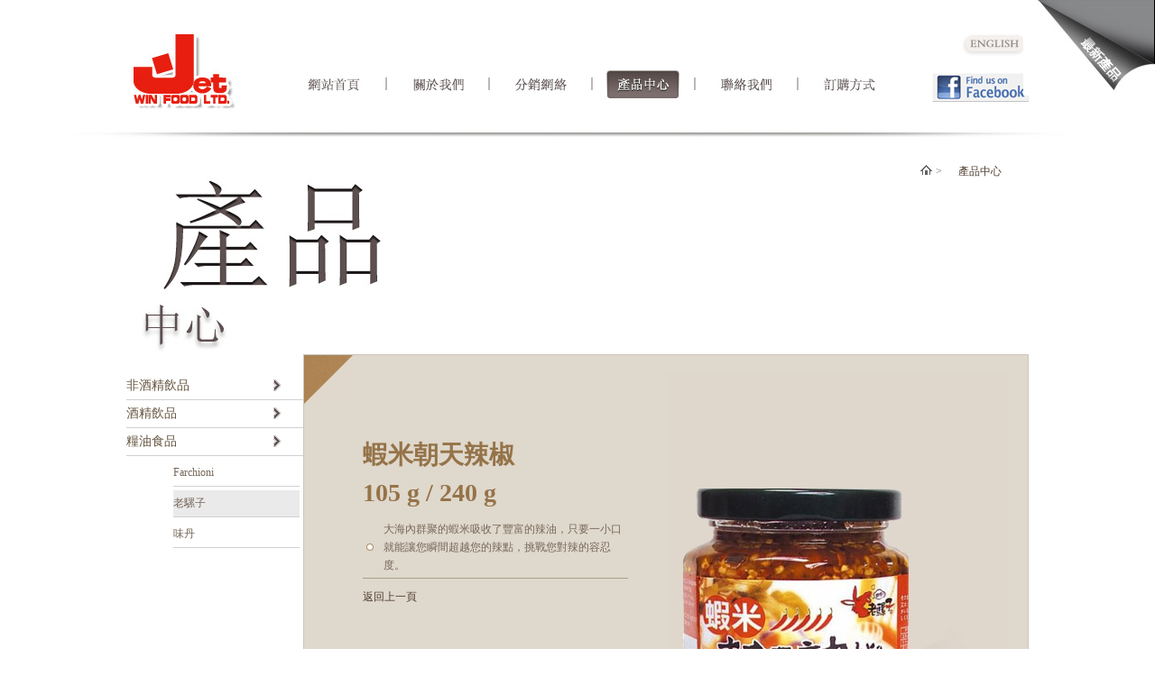

--- FILE ---
content_type: text/html
request_url: http://www.jetwinfood.com/?action=product&bid=17&pid=87
body_size: 13814
content:
﻿<!DOCTYPE html PUBLIC "-//W3C//DTD XHTML 1.0 Transitional//EN" "http://www.w3.org/TR/xhtml1/DTD/xhtml1-transitional.dtd">
<html>
<head>
<meta http-equiv="Content-Type" content="text/html; charset=utf-8" />
<title>捷運食品有限公司</title>
<meta name="keywords" content="" />
<link href="images/favicon.ico" rel="shortcut icon" >
<link href="style.css" rel="stylesheet" type="text/css" />

<script src="js/jquery-1.8.3.min.js"></script>
<script src="js/jquery.form.js"></script>
<script src="js/jquery-ui-1.10.2.custom.min.js"></script>

<script type="text/javascript" src="js/application.js"></script>
</head>
<body>
<div id="apDiv1" style="position:absolute;right:0px;top:0px;width:146px;height:106px;z-index:1;"><a href="?action=newproduct"><img src="images/index_04.jpg" width="146" height="106" /></a></div>
<div id="top">
  <table width="1000" border="0" align="center" cellpadding="0" cellspacing="0">
    <tr>
      <td width="176"><img src="images/index_02.jpg" width="135" height="127" /></td>
      <td width="679">
      <table width="100%" border="0" cellspacing="0" cellpadding="0">
        <tr>
          <td>&nbsp;</td>
        </tr>
      </table>
      <table width="100%" border="0" cellspacing="0" cellpadding="0">
        <tr>
          <td align="center"><a href="?action=home" class="nav_item_1"></a></td>
          <td width="5" align="center"><img src="images/xia.jpg" width="2" height="14" /></td>
          <td align="center"><a href="?action=aboutus" class="nav_item_2"></a></td>
          <td width="5" align="center"><img src="images/xia.jpg" width="2" height="14" /></td>
          <td align="center"><a href="?action=distribution" class="nav_item_3"></a></td>
          <td width="5" align="center"><img src="images/xia.jpg" width="2" height="14" /></td>
          <td align="center"><a href="?action=brands" class="nav_item_4_s"></a></td>
          <td width="5" align="center"><img src="images/xia.jpg" width="2" height="14" /></td>
          <td align="center"><a href="?action=contactus" class="nav_item_5"></a></td>
          <td width="5" align="center"><img src="images/xia.jpg" width="2" height="14" /></td>
          <td align="center"><a href="?action=order" class="nav_item_6"></a></td>
        </tr>
      </table>
      </td>
      <td width="145" align="right" valign="top">
      <table width="100%" height="93" border="0" cellpadding="0" cellspacing="0">
        <tr>
          <td height="61" align="right"><a href="javascript:;"><img src="images/index_06.jpg" width="74" height="27" /></a></td>
        </tr>
        <tr>
          <td height="32" align="right"><a href="https://www.facebook.com/JetWinFood" target="_blank"><img src="images/index_10.jpg" width="107" height="32" /></a></td>
        </tr>
      </table>
      </td>
    </tr>
  </table>
  <table width="1114" border="0" align="center" cellpadding="0" cellspacing="0">
    <tr>
      <td width="143"><img src="images/index_15.jpg" width="1114" height="7" /></td>
    </tr>
  </table>
</div>
﻿<div id="content">
  <table width="1000" border="0" align="center" cellpadding="0" cellspacing="0">
    <tr>
      <td width="143" height="219" align="right" valign="top" background="images/cpzx.jpg" style="position:relative">
	  <table width="100" height="33" border="0" cellpadding="0" cellspacing="0" style="position:absolute;top:0;right:20px;">
        <tr>
          <td width="31"><a href="?action=home"><img src="images/home.jpg" width="14" height="11" /></a> &gt;</td>
          <td width="69" align="center"><a href="javascript:;" target="_parent" class="a_huise">產品中心</a></td>
        </tr>
      </table></td>
    </tr>
  </table>
  <table width="1000" border="0" align="center" cellpadding="0" cellspacing="0">
    <tr>
      <td width="196" align="right" valign="top">
	  ﻿	<div>
	  <div id="brand_menu_item1" class="brand_menu_item">
	    <table width="100%" border="0" cellpadding="0" cellspacing="0" class="xiaxian">
            <tr>
                <td width="83%" height="30"><a href="javascript:;" onclick="if($('#brand_sub_menu_list1').css('display') != 'none'){$('#brand_sub_menu_list1').css('display','none');} else {$('#brand_sub_menu_list1').css('display','block');}" class="a_neiyeceda">非酒精飲品</a></td>
                <td width="17%"><img src="images/neiye_08.jpg" width="8" height="13" /></td>
            </tr>
        </table>
	  </div>
	  <div id="brand_sub_menu_list1" class="brand_sub_menu_list" style='display:none;'>
	    <table width="148" border="0" cellpadding="0" cellspacing="4">
                  <tr>
			<td height="30" class="xiaxian" onmouseover='$(this).css("background","#eaeaea")' onmouseout='$(this).css("background","transparent")'><a href="?action=brands&bid=1">大和豆漿系列</a></td>
          </tr>			
			          <tr>
			<td height="30" class="xiaxian" onmouseover='$(this).css("background","#eaeaea")' onmouseout='$(this).css("background","transparent")'><a href="?action=brands&bid=2">黑松系列</a></td>
          </tr>			
			          <tr>
			<td height="30" class="xiaxian" onmouseover='$(this).css("background","#eaeaea")' onmouseout='$(this).css("background","transparent")'><a href="?action=brands&bid=3">POKKA系列</a></td>
          </tr>			
			          <tr>
			<td height="30" class="xiaxian" onmouseover='$(this).css("background","#eaeaea")' onmouseout='$(this).css("background","transparent")'><a href="?action=brands&bid=5">味丹系列</a></td>
          </tr>			
			          <tr>
			<td height="30" class="xiaxian" onmouseover='$(this).css("background","#eaeaea")' onmouseout='$(this).css("background","transparent")'><a href="?action=brands&bid=7">可爾必思系列</a></td>
          </tr>			
			          <tr>
			<td height="30" class="xiaxian" onmouseover='$(this).css("background","#eaeaea")' onmouseout='$(this).css("background","transparent")'><a href="?action=brands&bid=20">Frucor</a></td>
          </tr>			
			          <tr>
			<td height="30" class="xiaxian" onmouseover='$(this).css("background","#eaeaea")' onmouseout='$(this).css("background","transparent")'><a href="?action=brands&bid=22">水峰井</a></td>
          </tr>			
			          <tr>
			<td height="30" class="xiaxian" onmouseover='$(this).css("background","#eaeaea")' onmouseout='$(this).css("background","transparent")'><a href="?action=brands&bid=24">鮮綠園</a></td>
          </tr>			
			          <tr>
			<td height="30" class="xiaxian" onmouseover='$(this).css("background","#eaeaea")' onmouseout='$(this).css("background","transparent")'><a href="?action=brands&bid=25">立頓 LIPTON 系列</a></td>
          </tr>			
			        </table>
	  </div>
	  <div id="brand_menu_item2" class="brand_menu_item">
	  <table width="100%" border="0" cellpadding="0" cellspacing="0" class="xiaxian">
        <tr>
          <td width="83%" height="30"><a href="javascript:;" onclick="if($('#brand_sub_menu_list2').css('display') != 'none'){$('#brand_sub_menu_list2').css('display','none');} else {$('#brand_sub_menu_list2').css('display','block');}" class="a_neiyeceda">酒精飲品</a></td>
          <td width="17%"><img src="images/neiye_08.jpg" width="8" height="13" /></td>
        </tr>
      </table>
	  </div>
	  <div id="brand_sub_menu_list2" class="brand_sub_menu_list" style='display:none;'>
		<table width="148" border="0" cellpadding="0" cellspacing="4">
        			<tr>
			<td height="30" class="xiaxian" onmouseover='$(this).css("background","#eaeaea")' onmouseout='$(this).css("background","transparent")'><a href="?action=brands&bid=10">BabyCham小鹿梨子汽酒</a></td>
			</tr>			
						<tr>
			<td height="30" class="xiaxian" onmouseover='$(this).css("background","#eaeaea")' onmouseout='$(this).css("background","transparent")'><a href="?action=brands&bid=11">Berri Estates柏麗莊園</a></td>
			</tr>			
						<tr>
			<td height="30" class="xiaxian" onmouseover='$(this).css("background","#eaeaea")' onmouseout='$(this).css("background","transparent")'><a href="?action=brands&bid=12">Kumala古馬拿</a></td>
			</tr>			
						<tr>
			<td height="30" class="xiaxian" onmouseover='$(this).css("background","#eaeaea")' onmouseout='$(this).css("background","transparent")'><a href="?action=brands&bid=13">Conte Simi干德</a></td>
			</tr>			
						<tr>
			<td height="30" class="xiaxian" onmouseover='$(this).css("background","#eaeaea")' onmouseout='$(this).css("background","transparent")'><a href="?action=brands&bid=14">Terre de la Cvstodia</a></td>
			</tr>			
						<tr>
			<td height="30" class="xiaxian" onmouseover='$(this).css("background","#eaeaea")' onmouseout='$(this).css("background","transparent")'><a href="?action=brands&bid=19">Banrock Station奔樂克酒莊</a></td>
			</tr>			
			        </table>

		
	  </div>
	  <div id="brand_menu_item3" class="brand_menu_item">
	  <table width="100%" border="0" cellpadding="0" cellspacing="0" class="xiaxian">
        <tr>
          <td width="83%" height="30"><a href="javascript:;" onclick="if($('#brand_sub_menu_list3').css('display') != 'none'){$('#brand_sub_menu_list3').css('display','none');} else {$('#brand_sub_menu_list3').css('display','block');}" class="a_neiyeceda">糧油食品</a></td>
          <td width="17%"><img src="images/neiye_08.jpg" width="8" height="13" /></td>
        </tr>
      </table>  
	  </div>
	  <div id="brand_sub_menu_list3" class="brand_sub_menu_list" >
	    <table width="148" border="0" cellpadding="0" cellspacing="4">
        		  <tr>
			<td height="30" class="xiaxian" onmouseover='$(this).css("background","#eaeaea")' onmouseout='$(this).css("background","transparent")'><a href="?action=brands&bid=16">Farchioni</a></td>
		  </tr>			
					  <tr>
			<td height="30" class="xiaxian" style="background:#eaeaea"><a href="?action=brands&bid=17">老騾子</a></td>
		  </tr>        		
        		  <tr>
			<td height="30" class="xiaxian" onmouseover='$(this).css("background","#eaeaea")' onmouseout='$(this).css("background","transparent")'><a href="?action=brands&bid=18">味丹</a></td>
		  </tr>			
			        </table>
	  </div>
	</div>	  </td>
      <td bgcolor="dfd8cc" class="jibenkuang" valign="top">
	  <table width="100%" border="0" cellspacing="0" cellpadding="0">
        <tr>
          <td width="1%" valign="top"><img src="images/neiye_03.jpg" width="55" height="54" /></td>
          <td width="99%" valign="top"><table width="100%" border="0" cellspacing="0" cellpadding="0">
            <tr>
              <td>&nbsp;</td>
            </tr>
          </table>
            <table width="97%" border="0" cellspacing="0" cellpadding="0">
              <tr>
                <td valign="top"><table width="725" border="0" cellspacing="0" cellpadding="0">
                  <tr>
                    <td width="314" valign="top"><table width="100%" border="0" cellspacing="0" cellpadding="0">
                      <tr>
                        <td height="65">&nbsp;</td>
                      </tr>
                      <tr>
                        <td><table width="100%" border="0" cellspacing="10" cellpadding="0">
                          <tr>
                            <td class="chuyanhei4">蝦米朝天辣椒</td>
                          </tr>
                          <tr>
                            <td class="chuyanhei4">105 g / 240 g</td>
                          </tr>
                          <tr>
                            <td class="xiaxian2">
							<table width="100%" border="0" cellspacing="4" cellpadding="0">
							                                <tr>
                                  <td width="5%"><img src="images/cp2_06.jpg" width="8" height="8" /></td>
								 <td width="95%">大海內群聚的蝦米吸收了豐富的辣油，只要一小口就能讓您瞬間超越您的辣點，挑戰您對辣的容忍度。</td>
                                </tr>								
							                            </table>
							</td>
                          </tr>
                          <tr>
                            <td><a href="?action=brands&bid=17" target="" class="a_huise">返回上一頁</a></td>
                          </tr>
                        </table></td>
                      </tr>
                    </table></td>
                    <td align="right">
										<img src="content/uploads/original/359.jpg" width="379" height="593" />
										</td>
                  </tr>
                </table>
                  <br /></td></tr>
            </table>
            <br /></td>
        </tr>
      </table></td>
    </tr>
  </table>
</div>﻿<div id="bottom" style="height:78px;background:url(images/index_35.jpg);margin-top:12px;">
  <table width="1000" border="0" align="center" cellpadding="0" cellspacing="0">
    <tr>
      <td height="30"><table width="100%" border="0" cellspacing="0" cellpadding="0">
          <tr>
            <td width="34%"><table width="333" border="0" cellpadding="0" cellspacing="0" class="jibenkuang">
                <tr>
                  <td width="163">&nbsp;<span class="banquan">聯絡電話</span><span class="banquandianhua">&nbsp; (852) 2637 0646</span></td>
                  <td width="168"  class=" jibenkuang2">&nbsp;<span class="banquan">傳真號碼</span><span class="banquandianhua">&nbsp; (852) 2637 0641</span></td>
                </tr>
            </table></td>
            <td width="10%" align="left"><a href="javascript:;" target="_parent" class="a_huise" style="display:none">网站地图</a></td>
            <td width="56%" align="right"><span>本網站以螢幕解像度1024x768或以上及Internet Explorer 6.0或以上瀏覽最佳</spam></td>
          </tr>
      </table></td>
    </tr>
    <tr>
      <td height="30" align="left" class="banquan">版權所有 Copyright(C)2014 捷運食品</td>
    </tr>
  </table>
</div></body>
</html>

--- FILE ---
content_type: text/css
request_url: http://www.jetwinfood.com/style.css
body_size: 5477
content:
@charset "utf-8";
img{ border:none;}
ul,li{ list-style-type:none;margin:0;padding:0;}
body{margin:0px;padding:0px; line-height:20px; color:#776759;font-size: 12px;}
td,th{font-size:12px;line-height:20px; }
.xia12{
margin-bottom:12px;
}
.xia20{
margin-bottom:20px;
}
.jibenkuang{
border: solid 1px #cdc6b8;}

a{color:#776759;text-decoration: none;}
a:hover{color:#776759;text-decoration: underline;}

.jibenkuang2{ border-left:solid 1px #cdc6b8;}

.a_huise {
	color:#503d2f;
	font-size:12px;
	text-decoration: none;
}
.a_huise:hover {
	color: #93887c;
	font-size:12px;
	text-decoration: none;
}

.a_baise {
	color:#fff;
	font-size:12px;
	text-decoration: none;
}
.a_baise:hover {
	color: #fff;
	font-size:12px;
	text-decoration: none;
}

.chu12{
color:#503d2f;
font-weight:600;}



.a_yiban {
	color:#776759;
	font-size:12px;
	text-decoration: none;
}
.a_yiban:hover {
	color: #776759;
	font-size:12px;
	text-decoration: none;
}
.banquan{
color:#b8b8b8;}
.banquandianhua{ color:#FF3300;}

.bucfu{
background-repeat:no-repeat;}




.a_neiyeceda {
	color:#65543f;
	font-size:14px;
	text-decoration: none;
}
.a_neiyeceda:hover {
	color: #65543f;
	font-size:14px;
	text-decoration: none;
}
.xiaxian{ border-bottom: solid 1px  #d1d1d1;}


.xiaxian2{ border-bottom: solid 1px  #aa9f8c;}

.xieti{ font-style:italic; font-size:28px; color:#452714;}


.anhongse{ font-size:30px; font-family:"微软雅黑"; font-weight:900; color:#be375f;}

.mapk
{
border:4px solid #d0bda5;}

.chuyanhei{
font-family:"微软雅黑";
font-size:16px; font-weight:600;
color:#fff;}

.chuyanhei2{
font-family:"微软雅黑";
font-size:12px;
color:#fff;}

.chuyanhei3{
font-family:"微软雅黑";
font-size:16px; font-weight:600;
color:#65543f;}


.chuyanhei4{
font-family:"微软雅黑";
font-size:28px; line-height:32px;
font-weight:600;
color:#957349;}


#top{}

a.nav_item_1_s{display:block;width:81px;height:31px;background:url(images/daohang_03.jpg) no-repeat;}
a.nav_item_1{display:block;width:81px;height:31px;background:url(images/daohang1_03.jpg) no-repeat;}
a.nav_item_1:hover{background:url(images/daohang_03.jpg) no-repeat;}
a.nav_item_2_s{display:block;width:81px;height:31px;background:url(images/daohang_05.jpg) no-repeat;}
a.nav_item_2{display:block;width:81px;height:31px;background:url(images/daohang1_05.jpg) no-repeat;}
a.nav_item_2:hover{background:url(images/daohang_05.jpg) no-repeat;}
a.nav_item_3_s{display:block;width:81px;height:31px;background:url(images/daohang_07.jpg) no-repeat;}
a.nav_item_3{display:block;width:81px;height:31px;background:url(images/daohang1_07.jpg) no-repeat;}
a.nav_item_3:hover{background:url(images/daohang_07.jpg) no-repeat;}
a.nav_item_4_s{display:block;width:81px;height:31px;background:url(images/daohang_09.jpg) no-repeat;}
a.nav_item_4{display:block;width:81px;height:31px;background:url(images/daohang1_09.jpg) no-repeat;}
a.nav_item_4:hover{background:url(images/daohang_09.jpg) no-repeat;}
a.nav_item_5_s{display:block;width:81px;height:31px;background:url(images/daohang_11.jpg) no-repeat;}
a.nav_item_5{display:block;width:81px;height:31px;background:url(images/daohang1_11.jpg) no-repeat;}
a.nav_item_5:hover{background:url(images/daohang_11.jpg) no-repeat;}
a.nav_item_6_s{display:block;width:81px;height:31px;background:url(images/daohang_13.jpg) no-repeat;}
a.nav_item_6{display:block;width:81px;height:31px;background:url(images/daohang1_13.jpg) no-repeat;}
a.nav_item_6:hover{background:url(images/daohang_13.jpg) no-repeat;}

a.small_banner_item img{float:left;width:250px;height:67px;}

.product_item{float:left;width:135px;height:160px;margin:10px 8px 0 0;background:#fff;}
.product_item img{width:135px;height:135px;}
.product_item span{width:135px;height:25px;line-height:25px;overflow:hidden;text-align:center;display:block;background:#bab3a7;}
a.product_item_a{display:block;width:135px;height:135px;border:0;overflow:hidden;}
a.product_item_a:hover{width:131px;height:131px;border:2px solid #891f04;}

.button { border: 1px solid #FFCC00; background: #FFFF99; padding: 2px 4px 2px 4px; font-weight: bold; color: #000; font-size: 1em;}
.button:hover { cursor: pointer }
.textfield { font-family: 微軟正黑體; border: 1px solid #FFB273; }
.select {font-family: 微軟正黑體; border: 1px solid #FFB273; }
textarea {font-family: 微軟正黑體, serif; font-size: 1em;}

.banner {z-index:99; margin: 0px auto; width: 1000px; height:444px;}
.bannerImg {position: relative; padding:0; margin:0; width:1000px; height:444px; float:left;}
.slides_container {position: relative; width: 1000px; overflow: hidden}
.bannerImg .bannerPage {position: absolute; bottom:36px;left:450px; }
.bannerImg .bannerPage a {margin-right: 2px}
.bannerImg .bannerPage a img {vertical-align: middle}
.pagination {margin:0 auto;}
.pagination li {margin: 0px 1px; float:left;}
.pagination li a {background-image: url(images/pagination.png); width: 15px; display: block; background-position: 0px -1px; float: left; height: 0px; overflow: hidden; padding-top: 12px}
.pagination li.current a {background-position: 0px -18px;}

.brand_menu_item{width:196px;}
.brand_menu_item_s{width:173px;margin-left:23px;}
.brand_sub_menu_list a{color:#776759;font-size:12px;text-decoration: none;}
.brand_sub_menu_list a:hover{color:#776759;font-size:12px;text-decoration: none;}
.brand_sub_menu_item{height:30px;line-height:30px;border-bottom: solid 1px #d1d1d1;}
.brand_sub_menu_item_s{height:30px;line-height:30px;border-bottom: solid 1px #d1d1d1;background:#eaeaea}

--- FILE ---
content_type: application/javascript
request_url: http://www.jetwinfood.com/js/application.js
body_size: 5322
content:
function setupAjaxForm(form_id, form_validations){
    var form = '#' + form_id;
    var form_message = form + '-message';
 
    // en/disable submit button
    var disableSubmit = function(val){
        $(form + ' input[type=submit]').attr('disabled', val);
		if(val == true){
			$('#submitBtn').unbind('click');
			setTimeout("$('#submitBtn').unbind('click');$('#submitBtn').click(submitForm);",2500);
		}
		else{
			$('#submitBtn').unbind('click');
			$('#submitBtn').click(submitForm);
		}
    };
 
    // setup loading message
    $(form).ajaxSend(function(){
        //$(form_message).removeClass().addClass('loading').html('Loading...').fadeIn();
    });
 
    // setup jQuery Plugin 'ajaxForm'
    var options = {
        dataType:  'json',
        beforeSubmit: function(){
            // run form validations if they exist
            if(typeof form_validations == "function" && !form_validations()) {
                // this will prevent the form from being subitted
                return false;
            }
            disableSubmit(true);
        },
        success: function(json){
            /**
               * The response from AJAX request will look something like this:
               * {"type" : "success", "message" : "Thank-You for submitting the form!"}
               * Once the jQuery Form Plugin receives the response, it evaluates the string into a JavaScript object, allowing you to access 
               * object members as demonstrated below.
               */
            if(json.action == 'redirect'){
            	window.location = json.content;
            }
			else if(json.action == 'error'){
				alert(json.content);
				//$('.errorMsg').html(json.content);
				//showPopup(json.lang + '-pop-error');
				disableSubmit(false);
            }
            else if(json.action == 'script'){
				eval(json.content);            		
				disableSubmit(false);
            }
        }
    };
    $(form).ajaxForm(options);
	
}

// Facebook: OAuth Dialog (Go to App)
function fbOAuth(fromUrl, toUrl, accessScope){
	FB.getLoginStatus(function(response) {
		if (response.status === 'connected') {
			//alert('connected');
			var uid = response.authResponse.userID;
			var accessToken = response.authResponse.accessToken;
			location.href= toUrl + '&access_token=' + accessToken;
		}
		else if (response.status === 'not_authorized') {
			//alert('not_authorized');
			FB.login(function(response) {
				if (response.authResponse) {

					$.ajax({
					  url: "?action=writelog",
					  type: "POST",
					  data: {
						'name'		:	'CONNECT'
					  },
					  dataType: "html"
					});
					
					FB.getLoginStatus(function(response) {
						if (response.status === 'connected') {
							var uid = response.authResponse.userID;
							var accessToken = response.authResponse.accessToken;
							location.href= toUrl + '&access_token=' + accessToken;
						}
					});
				}
				else {
					//console.log('User cancelled login or did not fully authorize.');
					//alert('�ǰe��ƥ���!');
					location.href= fromUrl;
				}
			}, {scope: accessScope}); //,publish_stream,publish_actions
		}
		else {
			//alert('the user is not logged in to Facebook.');
		}
		
	});
}

// Facebook: Request Dialog (Invite Friend)
function fbInvite(messageContent) {
	FB.ui(
		{
			method: 'apprequests',
			message: messageContent
		},
		function(response){
			// call back function
			console.log(response);
			if(response != null){
				$.ajax({
				  url: "?action=writelog",
				  type: "POST",
				  data: {
					'name'		:	'INVITE' ,
					'to_count'	:	response.to.length ,
					'to'		: 	response.to.toString(),
					'request'	: 	response.request
				  },
				  dataType: "html"
				});
			}
		}
	);
}

// Facebook: Auto publish to wall
function fbAutoPublish(access_token, message, name, caption, description, picture, link){
	FB.api(
		'me/feed', 
		'post', 
		{
			access_token	: access_token, 
			message			: message,
			name			: name,
			caption			: caption,
			description		: description,
			picture			: picture,
			link			: link
		}, 
		function(response){
			if (!response || response.error) {
				console.log(response);
			}
			else {
				//alert('Post ID: ' + response.id);
				console.log(response);
				$.ajax({
				  url: "index.php?action=writelog",
				  type: "POST",
				  data: {
					'name'		:	'SHARE' ,
					'post_id'	:	response.id
				  },
				  dataType: "html"
				});
			}
		}
	);
}

// Facebook: Feed Dialog (Share)
function fbShare(name, caption, description, picture, link, returnUrl){
	FB.ui(
	  {
	   method: 'feed',
	   name			: name,
	   caption		: caption,
	   description	: description,
	   picture		: picture,
	   link			: link
	  },
	  function(response) {
		if (response && response.post_id) {
		  //alert('Post was published.');
			console.log(response);
			$.ajax({
			  url: "index.php?action=writelog",
			  type: "POST",
			  data: {
				'name'		:	'SHARE' ,
				'post_id'	:	response.post_id
			  },
			  dataType: "html"
			});
			
			//sleep for a while
			sleep(1000);

		} else {
		  //alert('Post was not published.');
		}
		if(returnUrl != null){
			location.href = returnUrl;
		}
	  }
	);
}

function sleep(milliseconds) {
	var start = new Date().getTime();
	for (var i = 0; i < 1e7; i++) {
		if ((new Date().getTime() - start) > milliseconds){
		  break;
		}
	}
}
